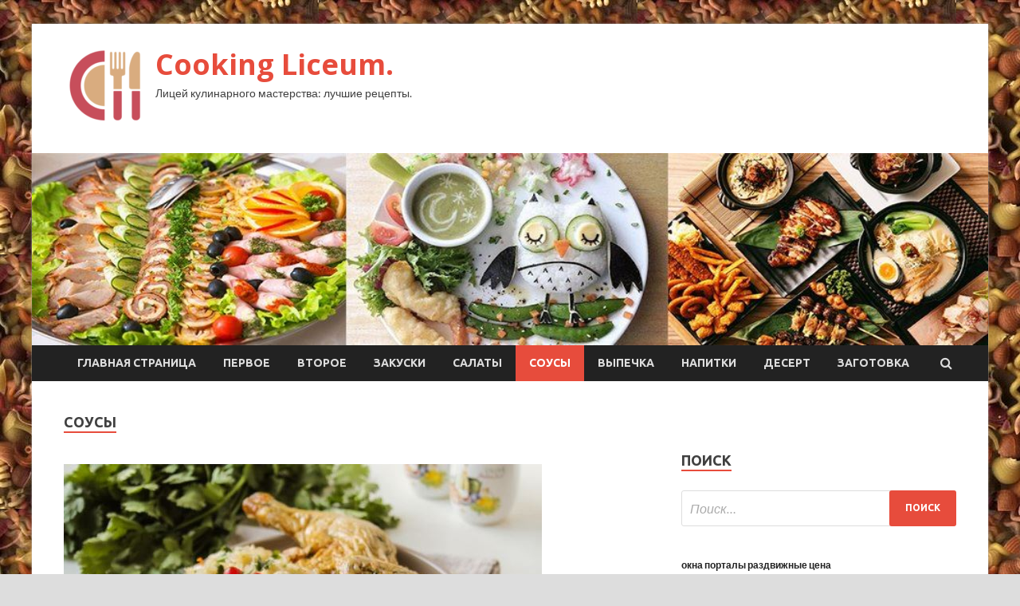

--- FILE ---
content_type: text/html; charset=UTF-8
request_url: http://liceum2kbr.ru/category/sousy
body_size: 14254
content:
<!DOCTYPE html>
<html lang="ru-RU">
<head>
<meta charset="UTF-8">
<meta name="viewport" content="width=device-width, initial-scale=1">
<link rel="profile" href="http://gmpg.org/xfn/11">

<title>Соусы &#8212; Cooking Liceum.</title>
<meta name='robots' content='max-image-preview:large' />
<link rel='dns-prefetch' href='//fonts.googleapis.com' />
<style id='wp-img-auto-sizes-contain-inline-css' type='text/css'>
img:is([sizes=auto i],[sizes^="auto," i]){contain-intrinsic-size:3000px 1500px}
/*# sourceURL=wp-img-auto-sizes-contain-inline-css */
</style>
<style id='wp-block-library-inline-css' type='text/css'>
:root{--wp-block-synced-color:#7a00df;--wp-block-synced-color--rgb:122,0,223;--wp-bound-block-color:var(--wp-block-synced-color);--wp-editor-canvas-background:#ddd;--wp-admin-theme-color:#007cba;--wp-admin-theme-color--rgb:0,124,186;--wp-admin-theme-color-darker-10:#006ba1;--wp-admin-theme-color-darker-10--rgb:0,107,160.5;--wp-admin-theme-color-darker-20:#005a87;--wp-admin-theme-color-darker-20--rgb:0,90,135;--wp-admin-border-width-focus:2px}@media (min-resolution:192dpi){:root{--wp-admin-border-width-focus:1.5px}}.wp-element-button{cursor:pointer}:root .has-very-light-gray-background-color{background-color:#eee}:root .has-very-dark-gray-background-color{background-color:#313131}:root .has-very-light-gray-color{color:#eee}:root .has-very-dark-gray-color{color:#313131}:root .has-vivid-green-cyan-to-vivid-cyan-blue-gradient-background{background:linear-gradient(135deg,#00d084,#0693e3)}:root .has-purple-crush-gradient-background{background:linear-gradient(135deg,#34e2e4,#4721fb 50%,#ab1dfe)}:root .has-hazy-dawn-gradient-background{background:linear-gradient(135deg,#faaca8,#dad0ec)}:root .has-subdued-olive-gradient-background{background:linear-gradient(135deg,#fafae1,#67a671)}:root .has-atomic-cream-gradient-background{background:linear-gradient(135deg,#fdd79a,#004a59)}:root .has-nightshade-gradient-background{background:linear-gradient(135deg,#330968,#31cdcf)}:root .has-midnight-gradient-background{background:linear-gradient(135deg,#020381,#2874fc)}:root{--wp--preset--font-size--normal:16px;--wp--preset--font-size--huge:42px}.has-regular-font-size{font-size:1em}.has-larger-font-size{font-size:2.625em}.has-normal-font-size{font-size:var(--wp--preset--font-size--normal)}.has-huge-font-size{font-size:var(--wp--preset--font-size--huge)}.has-text-align-center{text-align:center}.has-text-align-left{text-align:left}.has-text-align-right{text-align:right}.has-fit-text{white-space:nowrap!important}#end-resizable-editor-section{display:none}.aligncenter{clear:both}.items-justified-left{justify-content:flex-start}.items-justified-center{justify-content:center}.items-justified-right{justify-content:flex-end}.items-justified-space-between{justify-content:space-between}.screen-reader-text{border:0;clip-path:inset(50%);height:1px;margin:-1px;overflow:hidden;padding:0;position:absolute;width:1px;word-wrap:normal!important}.screen-reader-text:focus{background-color:#ddd;clip-path:none;color:#444;display:block;font-size:1em;height:auto;left:5px;line-height:normal;padding:15px 23px 14px;text-decoration:none;top:5px;width:auto;z-index:100000}html :where(.has-border-color){border-style:solid}html :where([style*=border-top-color]){border-top-style:solid}html :where([style*=border-right-color]){border-right-style:solid}html :where([style*=border-bottom-color]){border-bottom-style:solid}html :where([style*=border-left-color]){border-left-style:solid}html :where([style*=border-width]){border-style:solid}html :where([style*=border-top-width]){border-top-style:solid}html :where([style*=border-right-width]){border-right-style:solid}html :where([style*=border-bottom-width]){border-bottom-style:solid}html :where([style*=border-left-width]){border-left-style:solid}html :where(img[class*=wp-image-]){height:auto;max-width:100%}:where(figure){margin:0 0 1em}html :where(.is-position-sticky){--wp-admin--admin-bar--position-offset:var(--wp-admin--admin-bar--height,0px)}@media screen and (max-width:600px){html :where(.is-position-sticky){--wp-admin--admin-bar--position-offset:0px}}

/*# sourceURL=wp-block-library-inline-css */
</style><style id='global-styles-inline-css' type='text/css'>
:root{--wp--preset--aspect-ratio--square: 1;--wp--preset--aspect-ratio--4-3: 4/3;--wp--preset--aspect-ratio--3-4: 3/4;--wp--preset--aspect-ratio--3-2: 3/2;--wp--preset--aspect-ratio--2-3: 2/3;--wp--preset--aspect-ratio--16-9: 16/9;--wp--preset--aspect-ratio--9-16: 9/16;--wp--preset--color--black: #000000;--wp--preset--color--cyan-bluish-gray: #abb8c3;--wp--preset--color--white: #ffffff;--wp--preset--color--pale-pink: #f78da7;--wp--preset--color--vivid-red: #cf2e2e;--wp--preset--color--luminous-vivid-orange: #ff6900;--wp--preset--color--luminous-vivid-amber: #fcb900;--wp--preset--color--light-green-cyan: #7bdcb5;--wp--preset--color--vivid-green-cyan: #00d084;--wp--preset--color--pale-cyan-blue: #8ed1fc;--wp--preset--color--vivid-cyan-blue: #0693e3;--wp--preset--color--vivid-purple: #9b51e0;--wp--preset--gradient--vivid-cyan-blue-to-vivid-purple: linear-gradient(135deg,rgb(6,147,227) 0%,rgb(155,81,224) 100%);--wp--preset--gradient--light-green-cyan-to-vivid-green-cyan: linear-gradient(135deg,rgb(122,220,180) 0%,rgb(0,208,130) 100%);--wp--preset--gradient--luminous-vivid-amber-to-luminous-vivid-orange: linear-gradient(135deg,rgb(252,185,0) 0%,rgb(255,105,0) 100%);--wp--preset--gradient--luminous-vivid-orange-to-vivid-red: linear-gradient(135deg,rgb(255,105,0) 0%,rgb(207,46,46) 100%);--wp--preset--gradient--very-light-gray-to-cyan-bluish-gray: linear-gradient(135deg,rgb(238,238,238) 0%,rgb(169,184,195) 100%);--wp--preset--gradient--cool-to-warm-spectrum: linear-gradient(135deg,rgb(74,234,220) 0%,rgb(151,120,209) 20%,rgb(207,42,186) 40%,rgb(238,44,130) 60%,rgb(251,105,98) 80%,rgb(254,248,76) 100%);--wp--preset--gradient--blush-light-purple: linear-gradient(135deg,rgb(255,206,236) 0%,rgb(152,150,240) 100%);--wp--preset--gradient--blush-bordeaux: linear-gradient(135deg,rgb(254,205,165) 0%,rgb(254,45,45) 50%,rgb(107,0,62) 100%);--wp--preset--gradient--luminous-dusk: linear-gradient(135deg,rgb(255,203,112) 0%,rgb(199,81,192) 50%,rgb(65,88,208) 100%);--wp--preset--gradient--pale-ocean: linear-gradient(135deg,rgb(255,245,203) 0%,rgb(182,227,212) 50%,rgb(51,167,181) 100%);--wp--preset--gradient--electric-grass: linear-gradient(135deg,rgb(202,248,128) 0%,rgb(113,206,126) 100%);--wp--preset--gradient--midnight: linear-gradient(135deg,rgb(2,3,129) 0%,rgb(40,116,252) 100%);--wp--preset--font-size--small: 13px;--wp--preset--font-size--medium: 20px;--wp--preset--font-size--large: 36px;--wp--preset--font-size--x-large: 42px;--wp--preset--spacing--20: 0.44rem;--wp--preset--spacing--30: 0.67rem;--wp--preset--spacing--40: 1rem;--wp--preset--spacing--50: 1.5rem;--wp--preset--spacing--60: 2.25rem;--wp--preset--spacing--70: 3.38rem;--wp--preset--spacing--80: 5.06rem;--wp--preset--shadow--natural: 6px 6px 9px rgba(0, 0, 0, 0.2);--wp--preset--shadow--deep: 12px 12px 50px rgba(0, 0, 0, 0.4);--wp--preset--shadow--sharp: 6px 6px 0px rgba(0, 0, 0, 0.2);--wp--preset--shadow--outlined: 6px 6px 0px -3px rgb(255, 255, 255), 6px 6px rgb(0, 0, 0);--wp--preset--shadow--crisp: 6px 6px 0px rgb(0, 0, 0);}:where(.is-layout-flex){gap: 0.5em;}:where(.is-layout-grid){gap: 0.5em;}body .is-layout-flex{display: flex;}.is-layout-flex{flex-wrap: wrap;align-items: center;}.is-layout-flex > :is(*, div){margin: 0;}body .is-layout-grid{display: grid;}.is-layout-grid > :is(*, div){margin: 0;}:where(.wp-block-columns.is-layout-flex){gap: 2em;}:where(.wp-block-columns.is-layout-grid){gap: 2em;}:where(.wp-block-post-template.is-layout-flex){gap: 1.25em;}:where(.wp-block-post-template.is-layout-grid){gap: 1.25em;}.has-black-color{color: var(--wp--preset--color--black) !important;}.has-cyan-bluish-gray-color{color: var(--wp--preset--color--cyan-bluish-gray) !important;}.has-white-color{color: var(--wp--preset--color--white) !important;}.has-pale-pink-color{color: var(--wp--preset--color--pale-pink) !important;}.has-vivid-red-color{color: var(--wp--preset--color--vivid-red) !important;}.has-luminous-vivid-orange-color{color: var(--wp--preset--color--luminous-vivid-orange) !important;}.has-luminous-vivid-amber-color{color: var(--wp--preset--color--luminous-vivid-amber) !important;}.has-light-green-cyan-color{color: var(--wp--preset--color--light-green-cyan) !important;}.has-vivid-green-cyan-color{color: var(--wp--preset--color--vivid-green-cyan) !important;}.has-pale-cyan-blue-color{color: var(--wp--preset--color--pale-cyan-blue) !important;}.has-vivid-cyan-blue-color{color: var(--wp--preset--color--vivid-cyan-blue) !important;}.has-vivid-purple-color{color: var(--wp--preset--color--vivid-purple) !important;}.has-black-background-color{background-color: var(--wp--preset--color--black) !important;}.has-cyan-bluish-gray-background-color{background-color: var(--wp--preset--color--cyan-bluish-gray) !important;}.has-white-background-color{background-color: var(--wp--preset--color--white) !important;}.has-pale-pink-background-color{background-color: var(--wp--preset--color--pale-pink) !important;}.has-vivid-red-background-color{background-color: var(--wp--preset--color--vivid-red) !important;}.has-luminous-vivid-orange-background-color{background-color: var(--wp--preset--color--luminous-vivid-orange) !important;}.has-luminous-vivid-amber-background-color{background-color: var(--wp--preset--color--luminous-vivid-amber) !important;}.has-light-green-cyan-background-color{background-color: var(--wp--preset--color--light-green-cyan) !important;}.has-vivid-green-cyan-background-color{background-color: var(--wp--preset--color--vivid-green-cyan) !important;}.has-pale-cyan-blue-background-color{background-color: var(--wp--preset--color--pale-cyan-blue) !important;}.has-vivid-cyan-blue-background-color{background-color: var(--wp--preset--color--vivid-cyan-blue) !important;}.has-vivid-purple-background-color{background-color: var(--wp--preset--color--vivid-purple) !important;}.has-black-border-color{border-color: var(--wp--preset--color--black) !important;}.has-cyan-bluish-gray-border-color{border-color: var(--wp--preset--color--cyan-bluish-gray) !important;}.has-white-border-color{border-color: var(--wp--preset--color--white) !important;}.has-pale-pink-border-color{border-color: var(--wp--preset--color--pale-pink) !important;}.has-vivid-red-border-color{border-color: var(--wp--preset--color--vivid-red) !important;}.has-luminous-vivid-orange-border-color{border-color: var(--wp--preset--color--luminous-vivid-orange) !important;}.has-luminous-vivid-amber-border-color{border-color: var(--wp--preset--color--luminous-vivid-amber) !important;}.has-light-green-cyan-border-color{border-color: var(--wp--preset--color--light-green-cyan) !important;}.has-vivid-green-cyan-border-color{border-color: var(--wp--preset--color--vivid-green-cyan) !important;}.has-pale-cyan-blue-border-color{border-color: var(--wp--preset--color--pale-cyan-blue) !important;}.has-vivid-cyan-blue-border-color{border-color: var(--wp--preset--color--vivid-cyan-blue) !important;}.has-vivid-purple-border-color{border-color: var(--wp--preset--color--vivid-purple) !important;}.has-vivid-cyan-blue-to-vivid-purple-gradient-background{background: var(--wp--preset--gradient--vivid-cyan-blue-to-vivid-purple) !important;}.has-light-green-cyan-to-vivid-green-cyan-gradient-background{background: var(--wp--preset--gradient--light-green-cyan-to-vivid-green-cyan) !important;}.has-luminous-vivid-amber-to-luminous-vivid-orange-gradient-background{background: var(--wp--preset--gradient--luminous-vivid-amber-to-luminous-vivid-orange) !important;}.has-luminous-vivid-orange-to-vivid-red-gradient-background{background: var(--wp--preset--gradient--luminous-vivid-orange-to-vivid-red) !important;}.has-very-light-gray-to-cyan-bluish-gray-gradient-background{background: var(--wp--preset--gradient--very-light-gray-to-cyan-bluish-gray) !important;}.has-cool-to-warm-spectrum-gradient-background{background: var(--wp--preset--gradient--cool-to-warm-spectrum) !important;}.has-blush-light-purple-gradient-background{background: var(--wp--preset--gradient--blush-light-purple) !important;}.has-blush-bordeaux-gradient-background{background: var(--wp--preset--gradient--blush-bordeaux) !important;}.has-luminous-dusk-gradient-background{background: var(--wp--preset--gradient--luminous-dusk) !important;}.has-pale-ocean-gradient-background{background: var(--wp--preset--gradient--pale-ocean) !important;}.has-electric-grass-gradient-background{background: var(--wp--preset--gradient--electric-grass) !important;}.has-midnight-gradient-background{background: var(--wp--preset--gradient--midnight) !important;}.has-small-font-size{font-size: var(--wp--preset--font-size--small) !important;}.has-medium-font-size{font-size: var(--wp--preset--font-size--medium) !important;}.has-large-font-size{font-size: var(--wp--preset--font-size--large) !important;}.has-x-large-font-size{font-size: var(--wp--preset--font-size--x-large) !important;}
/*# sourceURL=global-styles-inline-css */
</style>

<style id='classic-theme-styles-inline-css' type='text/css'>
/*! This file is auto-generated */
.wp-block-button__link{color:#fff;background-color:#32373c;border-radius:9999px;box-shadow:none;text-decoration:none;padding:calc(.667em + 2px) calc(1.333em + 2px);font-size:1.125em}.wp-block-file__button{background:#32373c;color:#fff;text-decoration:none}
/*# sourceURL=/wp-includes/css/classic-themes.min.css */
</style>
<link rel='stylesheet' id='hitmag-style-css' href='http://liceum2kbr.ru/wp-content/themes/hitmag/style.css' type='text/css' media='all' />
<link rel='stylesheet' id='jquery-flexslider-css' href='http://liceum2kbr.ru/wp-content/themes/hitmag/css/flexslider.css' type='text/css' media='screen' />
<link rel='stylesheet' id='jquery-magnific-popup-css' href='http://liceum2kbr.ru/wp-content/themes/hitmag/css/magnific-popup.css' type='text/css' media='all' />
<script type="text/javascript" src="http://liceum2kbr.ru/wp-includes/js/jquery/jquery.min.js" id="jquery-core-js"></script>
<script type="text/javascript" src="http://liceum2kbr.ru/wp-includes/js/jquery/jquery-migrate.min.js" id="jquery-migrate-js"></script>
<script type="text/javascript" id="wp-disable-css-lazy-load-js-extra">
/* <![CDATA[ */
var WpDisableAsyncLinks = {"wp-disable-font-awesome":"http://liceum2kbr.ru/wp-content/themes/hitmag/css/font-awesome.min.css","wp-disable-google-fonts":"//fonts.googleapis.com/css?family=Ubuntu:400,500,700|Lato:400,700,400italic,700italic|Open%20Sans:400,400italic,700&subset=latin,latin-ext"};
//# sourceURL=wp-disable-css-lazy-load-js-extra
/* ]]> */
</script>
<script type="text/javascript" src="http://liceum2kbr.ru/wp-content/plugins/wp-disable/js/css-lazy-load.min.js" id="wp-disable-css-lazy-load-js"></script>
<style type="text/css" id="custom-background-css">
body.custom-background { background-image: url("http://liceum2kbr.ru/wp-content/uploads/2020/12/kulinariya.jpg"); background-position: left top; background-size: auto; background-repeat: repeat; background-attachment: scroll; }
</style>
	<link rel="icon" href="http://liceum2kbr.ru/wp-content/uploads/2020/12/kulinariya2-150x150.png" sizes="32x32" />
<link rel="icon" href="http://liceum2kbr.ru/wp-content/uploads/2020/12/kulinariya2-e1606892686395.png" sizes="192x192" />
<link rel="apple-touch-icon" href="http://liceum2kbr.ru/wp-content/uploads/2020/12/kulinariya2-e1606892686395.png" />
<meta name="msapplication-TileImage" content="http://liceum2kbr.ru/wp-content/uploads/2020/12/kulinariya2-e1606892686395.png" />
</head>

<body class="archive category category-sousy category-13 custom-background wp-custom-logo wp-theme-hitmag hfeed th-right-sidebar">

<div id="page" class="site hitmag-wrapper">
	<a class="skip-link screen-reader-text" href="#content">Перейти к содержимому</a>

	<header id="masthead" class="site-header" role="banner">
		
		
		<div class="header-main-area">
			<div class="hm-container">
			<div class="site-branding">
				<div class="site-branding-content">
					<div class="hm-logo">
						<a href="http://liceum2kbr.ru/" class="custom-logo-link" rel="home"><img width="100" height="100" src="http://liceum2kbr.ru/wp-content/uploads/2020/12/kulinariya2-e1606892686395.png" class="custom-logo" alt="Cooking Liceum." decoding="async" /></a>					</div><!-- .hm-logo -->

					<div class="hm-site-title">
													<p class="site-title"><a href="http://liceum2kbr.ru/" rel="home">Cooking Liceum.</a></p>
													<p class="site-description">Лицей кулинарного мастерства: лучшие рецепты.</p>
											</div><!-- .hm-site-title -->
				</div><!-- .site-branding-content -->
			</div><!-- .site-branding -->

						</div><!-- .hm-container -->
		</div><!-- .header-main-area -->

		<div class="hm-header-image"><img src="http://liceum2kbr.ru/wp-content/uploads/2020/12/cooking_liceum_croped.jpg" height="199" width="992" alt="" /></div>
		<div class="hm-nav-container">
			<nav id="site-navigation" class="main-navigation" role="navigation">
				<div class="hm-container">
				<div class="menu-glavnoe-menyu-container"><ul id="primary-menu" class="menu"><li id="menu-item-16" class="menu-item menu-item-type-custom menu-item-object-custom menu-item-home menu-item-16"><a href="http://liceum2kbr.ru/">Главная страница</a></li>
<li id="menu-item-382" class="menu-item menu-item-type-taxonomy menu-item-object-category menu-item-382"><a href="http://liceum2kbr.ru/category/pervoe">Первое</a></li>
<li id="menu-item-378" class="menu-item menu-item-type-taxonomy menu-item-object-category menu-item-378"><a href="http://liceum2kbr.ru/category/vtoroe">Второе</a></li>
<li id="menu-item-380" class="menu-item menu-item-type-taxonomy menu-item-object-category menu-item-380"><a href="http://liceum2kbr.ru/category/zakuski">Закуски</a></li>
<li id="menu-item-377" class="menu-item menu-item-type-taxonomy menu-item-object-category menu-item-377"><a href="http://liceum2kbr.ru/category/salaty">Салаты</a></li>
<li id="menu-item-384" class="menu-item menu-item-type-taxonomy menu-item-object-category current-menu-item menu-item-384"><a href="http://liceum2kbr.ru/category/sousy" aria-current="page">Соусы</a></li>
<li id="menu-item-376" class="menu-item menu-item-type-taxonomy menu-item-object-category menu-item-376"><a href="http://liceum2kbr.ru/category/vypechka">Выпечка</a></li>
<li id="menu-item-381" class="menu-item menu-item-type-taxonomy menu-item-object-category menu-item-381"><a href="http://liceum2kbr.ru/category/napitki">Напитки</a></li>
<li id="menu-item-383" class="menu-item menu-item-type-taxonomy menu-item-object-category menu-item-383"><a href="http://liceum2kbr.ru/category/desert">Десерт</a></li>
<li id="menu-item-379" class="menu-item menu-item-type-taxonomy menu-item-object-category menu-item-379"><a href="http://liceum2kbr.ru/category/zagotovka">Заготовка</a></li>
</ul></div>
									<div class="hm-search-button-icon"></div>
					<div class="hm-search-box-container">
						<div class="hm-search-box">
							<form role="search" method="get" class="search-form" action="http://liceum2kbr.ru/">
				<label>
					<span class="screen-reader-text">Найти:</span>
					<input type="search" class="search-field" placeholder="Поиск&hellip;" value="" name="s" />
				</label>
				<input type="submit" class="search-submit" value="Поиск" />
			</form>						</div><!-- th-search-box -->
					</div><!-- .th-search-box-container -->
								</div><!-- .hm-container -->
			</nav><!-- #site-navigation -->
			<a href="#" class="navbutton" id="main-nav-button">Главное меню</a>
			<div class="responsive-mainnav"></div>
		</div><!-- .hm-nav-container -->

		
	</header><!-- #masthead -->

	<div id="content" class="site-content">
		<div class="hm-container">

<div id="primary" class="content-area">
	<main id="main" class="site-main" role="main">

		
			<header class="page-header">
				<h1 class="page-title arc-page-title">Соусы</h1>			</header><!-- .page-header -->

			<div class="posts-wrap th-large-posts">
<article id="post-3682" class="hitmag-post post-3682 post type-post status-publish format-standard has-post-thumbnail hentry category-sousy">
	
			<a href="http://liceum2kbr.ru/sousy/jarenaia-kvashenaia-kapysta-s-lykom.html" title="Жареная квашеная капуста с луком">
			<div class="archive-thumb">
			<img width="600" height="400" src="http://liceum2kbr.ru/wp-content/uploads/2020/12/ccb4e0d13ad1cdb81c1f5cc34b1701b1.jpg" class="attachment-hitmag-featured size-hitmag-featured wp-post-image" alt="" decoding="async" fetchpriority="high" srcset="http://liceum2kbr.ru/wp-content/uploads/2020/12/ccb4e0d13ad1cdb81c1f5cc34b1701b1.jpg 600w, http://liceum2kbr.ru/wp-content/uploads/2020/12/ccb4e0d13ad1cdb81c1f5cc34b1701b1-300x200.jpg 300w" sizes="(max-width: 600px) 100vw, 600px" />			</div><!-- .archive-thumb -->
		</a>
		
	<div class="archive-content">
		<header class="entry-header">
			<div class="cat-links"><a href="http://liceum2kbr.ru/category/sousy" rel="category tag">Соусы</a></div><h3 class="entry-title"><a href="http://liceum2kbr.ru/sousy/jarenaia-kvashenaia-kapysta-s-lykom.html" rel="bookmark">Жареная квашеная капуста с луком</a></h3>			<div class="entry-meta">
				<span class="comments-link"><a href="http://liceum2kbr.ru/sousy/jarenaia-kvashenaia-kapysta-s-lykom.html#respond">Оставьте комментарий</a></span>			</div><!-- .entry-meta -->
					</header><!-- .entry-header -->

		<div class="entry-summary">
			<p>Готовится такая квашеная капуста из двух основных ингредиентов очень быстро, просто, при минимуме усилий. В результате получаете прекрасный овощной гарнир &#8212; находка для постящихся и вегетарианцев. Хорошо такую капусту с &hellip; </p>
					<a href="http://liceum2kbr.ru/sousy/jarenaia-kvashenaia-kapysta-s-lykom.html" class="th-readmore">Подробнее</a>
				
		</div><!-- .entry-summary -->
		
	</div><!-- .archive-content -->
</article><!-- #post-## -->
<article id="post-3671" class="hitmag-post post-3671 post type-post status-publish format-standard has-post-thumbnail hentry category-sousy">
	
			<a href="http://liceum2kbr.ru/sousy/goviadina-tyshennaia-s-ovoshami-i-fasolu.html" title="Говядина, тушенная с овощами и фасолью">
			<div class="archive-thumb">
			<img width="600" height="397" src="http://liceum2kbr.ru/wp-content/uploads/2020/12/fd1248c14bdc412faaef7ace5a36d9dd.jpg" class="attachment-hitmag-featured size-hitmag-featured wp-post-image" alt="" decoding="async" srcset="http://liceum2kbr.ru/wp-content/uploads/2020/12/fd1248c14bdc412faaef7ace5a36d9dd.jpg 600w, http://liceum2kbr.ru/wp-content/uploads/2020/12/fd1248c14bdc412faaef7ace5a36d9dd-300x199.jpg 300w" sizes="(max-width: 600px) 100vw, 600px" />			</div><!-- .archive-thumb -->
		</a>
		
	<div class="archive-content">
		<header class="entry-header">
			<div class="cat-links"><a href="http://liceum2kbr.ru/category/sousy" rel="category tag">Соусы</a></div><h3 class="entry-title"><a href="http://liceum2kbr.ru/sousy/goviadina-tyshennaia-s-ovoshami-i-fasolu.html" rel="bookmark">Говядина, тушенная с овощами и фасолью</a></h3>			<div class="entry-meta">
				<span class="comments-link"><a href="http://liceum2kbr.ru/sousy/goviadina-tyshennaia-s-ovoshami-i-fasolu.html#respond">Оставьте комментарий</a></span>			</div><!-- .entry-meta -->
					</header><!-- .entry-header -->

		<div class="entry-summary">
			<p>мин) Говядина, тушенная с овощами и фасолью, – отличное домашнее блюдо, которое приготовить очень просто. Сочетание сочного мяса, ароматных овощей и фасоли беспроигрышное, оно порадует вкусом, текстурой и невероятной сочностью. &hellip; </p>
					<a href="http://liceum2kbr.ru/sousy/goviadina-tyshennaia-s-ovoshami-i-fasolu.html" class="th-readmore">Подробнее</a>
				
		</div><!-- .entry-summary -->
		
	</div><!-- .archive-content -->
</article><!-- #post-## -->
<article id="post-3658" class="hitmag-post post-3658 post type-post status-publish format-standard has-post-thumbnail hentry category-sousy">
	
			<a href="http://liceum2kbr.ru/sousy/kyrinaia-pechen-s-tykvoi-iablokami-vinom-i-koricei.html" title="Куриная печень с тыквой, яблоками, вином и корицей">
			<div class="archive-thumb">
			<img width="600" height="400" src="http://liceum2kbr.ru/wp-content/uploads/2020/12/1103ed4665b863a7650bf51a329e7e78.jpg" class="attachment-hitmag-featured size-hitmag-featured wp-post-image" alt="" decoding="async" srcset="http://liceum2kbr.ru/wp-content/uploads/2020/12/1103ed4665b863a7650bf51a329e7e78.jpg 600w, http://liceum2kbr.ru/wp-content/uploads/2020/12/1103ed4665b863a7650bf51a329e7e78-300x200.jpg 300w" sizes="(max-width: 600px) 100vw, 600px" />			</div><!-- .archive-thumb -->
		</a>
		
	<div class="archive-content">
		<header class="entry-header">
			<div class="cat-links"><a href="http://liceum2kbr.ru/category/sousy" rel="category tag">Соусы</a></div><h3 class="entry-title"><a href="http://liceum2kbr.ru/sousy/kyrinaia-pechen-s-tykvoi-iablokami-vinom-i-koricei.html" rel="bookmark">Куриная печень с тыквой, яблоками, вином и корицей</a></h3>			<div class="entry-meta">
				<span class="comments-link"><a href="http://liceum2kbr.ru/sousy/kyrinaia-pechen-s-tykvoi-iablokami-vinom-i-koricei.html#respond">Оставьте комментарий</a></span>			</div><!-- .entry-meta -->
					</header><!-- .entry-header -->

		<div class="entry-summary">
			<p>Простейшее блюдо, не лишённое гастрономического изыска, – нежная обжаренная куриная печень с кусочками тающей тыквы, дольками сочного яблока и щепоткой ароматной корицы. Сочетание необычное, но очень аппетитное. Кстати, вкусным будет &hellip; </p>
					<a href="http://liceum2kbr.ru/sousy/kyrinaia-pechen-s-tykvoi-iablokami-vinom-i-koricei.html" class="th-readmore">Подробнее</a>
				
		</div><!-- .entry-summary -->
		
	</div><!-- .archive-content -->
</article><!-- #post-## -->
<article id="post-3603" class="hitmag-post post-3603 post type-post status-publish format-standard has-post-thumbnail hentry category-sousy">
	
			<a href="http://liceum2kbr.ru/sousy/lykovyi-pirog-s-plavlenym-syrom-iz-pesochnogo-testa.html" title="Луковый пирог с плавленым сыром, из песочного теста">
			<div class="archive-thumb">
			<img width="600" height="400" src="http://liceum2kbr.ru/wp-content/uploads/2020/12/c3fc544b946663058faf42d41a8f2106-600x400.jpg" class="attachment-hitmag-featured size-hitmag-featured wp-post-image" alt="" decoding="async" loading="lazy" />			</div><!-- .archive-thumb -->
		</a>
		
	<div class="archive-content">
		<header class="entry-header">
			<div class="cat-links"><a href="http://liceum2kbr.ru/category/sousy" rel="category tag">Соусы</a></div><h3 class="entry-title"><a href="http://liceum2kbr.ru/sousy/lykovyi-pirog-s-plavlenym-syrom-iz-pesochnogo-testa.html" rel="bookmark">Луковый пирог с плавленым сыром, из песочного теста</a></h3>			<div class="entry-meta">
				<span class="comments-link"><a href="http://liceum2kbr.ru/sousy/lykovyi-pirog-s-plavlenym-syrom-iz-pesochnogo-testa.html#respond">Оставьте комментарий</a></span>			</div><!-- .entry-meta -->
					</header><!-- .entry-header -->

		<div class="entry-summary">
			<p>Очень вкусный, ароматный и сытный закусочный пирог из песочного теста с начинкой из репчатого лука и плавленых сырков. Продукты Мука пшеничная в/с &#8212; 300 г Масло сливочное &#8212; 200 г &hellip; </p>
					<a href="http://liceum2kbr.ru/sousy/lykovyi-pirog-s-plavlenym-syrom-iz-pesochnogo-testa.html" class="th-readmore">Подробнее</a>
				
		</div><!-- .entry-summary -->
		
	</div><!-- .archive-content -->
</article><!-- #post-## -->
<article id="post-3590" class="hitmag-post post-3590 post type-post status-publish format-standard has-post-thumbnail hentry category-sousy">
	
			<a href="http://liceum2kbr.ru/sousy/risovyi-syp-s-kapystoi-i-syrom.html" title="Рисовый суп с капустой и сыром">
			<div class="archive-thumb">
			<img width="600" height="400" src="http://liceum2kbr.ru/wp-content/uploads/2020/12/e4d5fa6fc107cc6033069747254f562d.jpg" class="attachment-hitmag-featured size-hitmag-featured wp-post-image" alt="" decoding="async" loading="lazy" srcset="http://liceum2kbr.ru/wp-content/uploads/2020/12/e4d5fa6fc107cc6033069747254f562d.jpg 600w, http://liceum2kbr.ru/wp-content/uploads/2020/12/e4d5fa6fc107cc6033069747254f562d-300x200.jpg 300w" sizes="auto, (max-width: 600px) 100vw, 600px" />			</div><!-- .archive-thumb -->
		</a>
		
	<div class="archive-content">
		<header class="entry-header">
			<div class="cat-links"><a href="http://liceum2kbr.ru/category/sousy" rel="category tag">Соусы</a></div><h3 class="entry-title"><a href="http://liceum2kbr.ru/sousy/risovyi-syp-s-kapystoi-i-syrom.html" rel="bookmark">Рисовый суп с капустой и сыром</a></h3>			<div class="entry-meta">
				<span class="comments-link"><a href="http://liceum2kbr.ru/sousy/risovyi-syp-s-kapystoi-i-syrom.html#respond">Оставьте комментарий</a></span>			</div><!-- .entry-meta -->
					</header><!-- .entry-header -->

		<div class="entry-summary">
			<p>Нежный суп, приготовленный с добавлением риса и большого количества капусты, отлично дополняет тертый твердый сыр и зажарка из овощей! Суп получается очень легким и готовится довольно быстро! Продукты (на 6 &hellip; </p>
					<a href="http://liceum2kbr.ru/sousy/risovyi-syp-s-kapystoi-i-syrom.html" class="th-readmore">Подробнее</a>
				
		</div><!-- .entry-summary -->
		
	</div><!-- .archive-content -->
</article><!-- #post-## -->
<article id="post-3571" class="hitmag-post post-3571 post type-post status-publish format-standard has-post-thumbnail hentry category-sousy">
	
			<a href="http://liceum2kbr.ru/sousy/zakyska-iz-tvoroga-s-tverdym-syrom-fetoi-orehami-i-granatom.html" title="Закуска из творога с твёрдым сыром, фетой, орехами и гранатом">
			<div class="archive-thumb">
			<img width="600" height="400" src="http://liceum2kbr.ru/wp-content/uploads/2020/12/7334951a937957f5474189840932590a.jpg" class="attachment-hitmag-featured size-hitmag-featured wp-post-image" alt="" decoding="async" loading="lazy" srcset="http://liceum2kbr.ru/wp-content/uploads/2020/12/7334951a937957f5474189840932590a.jpg 600w, http://liceum2kbr.ru/wp-content/uploads/2020/12/7334951a937957f5474189840932590a-300x200.jpg 300w" sizes="auto, (max-width: 600px) 100vw, 600px" />			</div><!-- .archive-thumb -->
		</a>
		
	<div class="archive-content">
		<header class="entry-header">
			<div class="cat-links"><a href="http://liceum2kbr.ru/category/sousy" rel="category tag">Соусы</a></div><h3 class="entry-title"><a href="http://liceum2kbr.ru/sousy/zakyska-iz-tvoroga-s-tverdym-syrom-fetoi-orehami-i-granatom.html" rel="bookmark">Закуска из творога с твёрдым сыром, фетой, орехами и гранатом</a></h3>			<div class="entry-meta">
				<span class="comments-link"><a href="http://liceum2kbr.ru/sousy/zakyska-iz-tvoroga-s-tverdym-syrom-fetoi-orehami-i-granatom.html#respond">Оставьте комментарий</a></span>			</div><!-- .entry-meta -->
					</header><!-- .entry-header -->

		<div class="entry-summary">
			<p>мин) Предлагаю вашему вниманию оригинальный и очень вкусный рецепт, который понравится любителям сыра &#8212; закуска из творога с твёрдым сыром, фетой, орехами и гранатом. Такой сырный шар однозначно заслуживает того, &hellip; </p>
					<a href="http://liceum2kbr.ru/sousy/zakyska-iz-tvoroga-s-tverdym-syrom-fetoi-orehami-i-granatom.html" class="th-readmore">Подробнее</a>
				
		</div><!-- .entry-summary -->
		
	</div><!-- .archive-content -->
</article><!-- #post-## -->
<article id="post-3523" class="hitmag-post post-3523 post type-post status-publish format-standard has-post-thumbnail hentry category-sousy">
	
			<a href="http://liceum2kbr.ru/sousy/syp-s-nytom-i-svinymi-rebryshkami.html" title="Суп с нутом и свиными рёбрышками">
			<div class="archive-thumb">
			<img width="600" height="400" src="http://liceum2kbr.ru/wp-content/uploads/2020/12/dc74d0f4626ec909b24b6cdee679d882.jpg" class="attachment-hitmag-featured size-hitmag-featured wp-post-image" alt="" decoding="async" loading="lazy" srcset="http://liceum2kbr.ru/wp-content/uploads/2020/12/dc74d0f4626ec909b24b6cdee679d882.jpg 600w, http://liceum2kbr.ru/wp-content/uploads/2020/12/dc74d0f4626ec909b24b6cdee679d882-300x200.jpg 300w" sizes="auto, (max-width: 600px) 100vw, 600px" />			</div><!-- .archive-thumb -->
		</a>
		
	<div class="archive-content">
		<header class="entry-header">
			<div class="cat-links"><a href="http://liceum2kbr.ru/category/sousy" rel="category tag">Соусы</a></div><h3 class="entry-title"><a href="http://liceum2kbr.ru/sousy/syp-s-nytom-i-svinymi-rebryshkami.html" rel="bookmark">Суп с нутом и свиными рёбрышками</a></h3>			<div class="entry-meta">
				<span class="comments-link"><a href="http://liceum2kbr.ru/sousy/syp-s-nytom-i-svinymi-rebryshkami.html#respond">Оставьте комментарий</a></span>			</div><!-- .entry-meta -->
					</header><!-- .entry-header -->

		<div class="entry-summary">
			<p>мин) Готовим наваристый, аппетитный и очень вкусный суп с нутом и свиными рёбрами. Этот суп идеально подходит для холодного времени года, он согреет и насытит вас моментально. Рёбра предварительно натираем &hellip; </p>
					<a href="http://liceum2kbr.ru/sousy/syp-s-nytom-i-svinymi-rebryshkami.html" class="th-readmore">Подробнее</a>
				
		</div><!-- .entry-summary -->
		
	</div><!-- .archive-content -->
</article><!-- #post-## -->
<article id="post-3508" class="hitmag-post post-3508 post type-post status-publish format-standard has-post-thumbnail hentry category-sousy">
	
			<a href="http://liceum2kbr.ru/sousy/kartoshka-zapechennaia-s-cvetnoi-kapystoi-gribami-i-sladkim-percem-v-rykave.html" title="Картошка, запечённая с цветной капустой, грибами и сладким перцем, в рукаве">
			<div class="archive-thumb">
			<img width="600" height="400" src="http://liceum2kbr.ru/wp-content/uploads/2020/12/77eb3e3aca9d01afae5a1a587d7f8285-600x400.jpg" class="attachment-hitmag-featured size-hitmag-featured wp-post-image" alt="" decoding="async" loading="lazy" />			</div><!-- .archive-thumb -->
		</a>
		
	<div class="archive-content">
		<header class="entry-header">
			<div class="cat-links"><a href="http://liceum2kbr.ru/category/sousy" rel="category tag">Соусы</a></div><h3 class="entry-title"><a href="http://liceum2kbr.ru/sousy/kartoshka-zapechennaia-s-cvetnoi-kapystoi-gribami-i-sladkim-percem-v-rykave.html" rel="bookmark">Картошка, запечённая с цветной капустой, грибами и сладким перцем, в рукаве</a></h3>			<div class="entry-meta">
				<span class="comments-link"><a href="http://liceum2kbr.ru/sousy/kartoshka-zapechennaia-s-cvetnoi-kapystoi-gribami-i-sladkim-percem-v-rykave.html#respond">Оставьте комментарий</a></span>			</div><!-- .entry-meta -->
					</header><!-- .entry-header -->

		<div class="entry-summary">
			<p>Непередаваемый букет ароматов и вкусов! Готовим картофель с цветной капустой, шампиньонами, сладким перцем и морковью. Нарезаем овощи и грибы, смешиваем с соевым соусом, сушёными травами и растительным маслом, выкладываем в &hellip; </p>
					<a href="http://liceum2kbr.ru/sousy/kartoshka-zapechennaia-s-cvetnoi-kapystoi-gribami-i-sladkim-percem-v-rykave.html" class="th-readmore">Подробнее</a>
				
		</div><!-- .entry-summary -->
		
	</div><!-- .archive-content -->
</article><!-- #post-## -->
<article id="post-3495" class="hitmag-post post-3495 post type-post status-publish format-standard has-post-thumbnail hentry category-sousy">
	
			<a href="http://liceum2kbr.ru/sousy/tykvennyi-pirog-s-aivoi-iablokom-i-prianostiami.html" title="Тыквенный пирог с айвой, яблоком и пряностями">
			<div class="archive-thumb">
			<img width="600" height="400" src="http://liceum2kbr.ru/wp-content/uploads/2020/12/46c33fbeeae3764b871031f1a4091f75.jpg" class="attachment-hitmag-featured size-hitmag-featured wp-post-image" alt="" decoding="async" loading="lazy" srcset="http://liceum2kbr.ru/wp-content/uploads/2020/12/46c33fbeeae3764b871031f1a4091f75.jpg 600w, http://liceum2kbr.ru/wp-content/uploads/2020/12/46c33fbeeae3764b871031f1a4091f75-300x200.jpg 300w" sizes="auto, (max-width: 600px) 100vw, 600px" />			</div><!-- .archive-thumb -->
		</a>
		
	<div class="archive-content">
		<header class="entry-header">
			<div class="cat-links"><a href="http://liceum2kbr.ru/category/sousy" rel="category tag">Соусы</a></div><h3 class="entry-title"><a href="http://liceum2kbr.ru/sousy/tykvennyi-pirog-s-aivoi-iablokom-i-prianostiami.html" rel="bookmark">Тыквенный пирог с айвой, яблоком и пряностями</a></h3>			<div class="entry-meta">
				<span class="comments-link"><a href="http://liceum2kbr.ru/sousy/tykvennyi-pirog-s-aivoi-iablokom-i-prianostiami.html#respond">Оставьте комментарий</a></span>			</div><!-- .entry-meta -->
					</header><!-- .entry-header -->

		<div class="entry-summary">
			<p>мин) Замечательный пирог получается из несложного в приготовлении теста с добавлением тыквенного пюре и пряностей. Верх пирога эффектно выложен дольками айвы и яблока. Продукты (на 6 порций) Тыква &#8212; 500 &hellip; </p>
					<a href="http://liceum2kbr.ru/sousy/tykvennyi-pirog-s-aivoi-iablokom-i-prianostiami.html" class="th-readmore">Подробнее</a>
				
		</div><!-- .entry-summary -->
		
	</div><!-- .archive-content -->
</article><!-- #post-## -->
<article id="post-3447" class="hitmag-post post-3447 post type-post status-publish format-standard has-post-thumbnail hentry category-sousy">
	
			<a href="http://liceum2kbr.ru/sousy/ryba-zapechennaia-s-morkovu-i-iablokami.html" title="Рыба, запечённая с морковью и яблоками">
			<div class="archive-thumb">
			<img width="600" height="400" src="http://liceum2kbr.ru/wp-content/uploads/2020/12/58459beb03aad3ab105644143360b6b8-600x400.jpg" class="attachment-hitmag-featured size-hitmag-featured wp-post-image" alt="" decoding="async" loading="lazy" />			</div><!-- .archive-thumb -->
		</a>
		
	<div class="archive-content">
		<header class="entry-header">
			<div class="cat-links"><a href="http://liceum2kbr.ru/category/sousy" rel="category tag">Соусы</a></div><h3 class="entry-title"><a href="http://liceum2kbr.ru/sousy/ryba-zapechennaia-s-morkovu-i-iablokami.html" rel="bookmark">Рыба, запечённая с морковью и яблоками</a></h3>			<div class="entry-meta">
				<span class="comments-link"><a href="http://liceum2kbr.ru/sousy/ryba-zapechennaia-s-morkovu-i-iablokami.html#respond">Оставьте комментарий</a></span>			</div><!-- .entry-meta -->
					</header><!-- .entry-header -->

		<div class="entry-summary">
			<p>Яблоки &#8212; довольно неожиданный ингредиент как для рецепта запечённой рыбы. Но не спешите отказываться от данной затеи! Тем более, что процесс приготовления совсем не утомляет: на овощную подушку из нарезанных &hellip; </p>
					<a href="http://liceum2kbr.ru/sousy/ryba-zapechennaia-s-morkovu-i-iablokami.html" class="th-readmore">Подробнее</a>
				
		</div><!-- .entry-summary -->
		
	</div><!-- .archive-content -->
</article><!-- #post-## --></div><!-- .posts-wrap -->
	<nav class="navigation pagination" aria-label="Пагинация записей">
		<h2 class="screen-reader-text">Пагинация записей</h2>
		<div class="nav-links"><span aria-current="page" class="page-numbers current">1</span>
<a class="page-numbers" href="http://liceum2kbr.ru/category/sousy/page/2">2</a>
<span class="page-numbers dots">&hellip;</span>
<a class="page-numbers" href="http://liceum2kbr.ru/category/sousy/page/7">7</a>
<a class="next page-numbers" href="http://liceum2kbr.ru/category/sousy/page/2">Далее</a></div>
	</nav>
	</main><!-- #main -->
</div><!-- #primary -->

﻿
<p></p>
<p>


<aside id="secondary" class="widget-area" role="complementary">
	<section id="search-3" class="widget widget_search"><h4 class="widget-title">Поиск</h4><form role="search" method="get" class="search-form" action="http://liceum2kbr.ru/">
				<label>
					<span class="screen-reader-text">Найти:</span>
					<input type="search" class="search-field" placeholder="Поиск&hellip;" value="" name="s" />
				</label>
				<input type="submit" class="search-submit" value="Поиск" />
			</form></section><section id="execphp-2" class="widget widget_execphp">			<div class="execphpwidget"><b style="padding:0 0 10px 0;font-size:12px;display:block"><a href="https://www.bissectrisa-alum.ru/country_house/razdvizhnye-portaly/">окна порталы раздвижные цена</a> </b>Панорамное раздвижное остекление загородных домов. Раздвижные двери из алюминия.<br> </div>
		</section><section id="hitmag_dual_category_posts-2" class="widget widget_hitmag_dual_category_posts">		<!-- Category 1 -->
		<div class="hm-dualc-left">
			
                                                                    
                        <div class="hmbd-post">
                                                            <a href="http://liceum2kbr.ru/desert/milanskoe-pechene.html" title="Миланское печенье"><img width="348" height="215" src="http://liceum2kbr.ru/wp-content/uploads/2020/12/7eaa36122597f4b1866e5320cacbcdaf-348x215.jpg" class="attachment-hitmag-grid size-hitmag-grid wp-post-image" alt="" decoding="async" loading="lazy" /></a>
                            
                            <div class="cat-links"><a href="http://liceum2kbr.ru/category/desert" rel="category tag">Десерт</a></div>
                            <h3 class="hmb-entry-title"><a href="http://liceum2kbr.ru/desert/milanskoe-pechene.html" rel="bookmark">Миланское печенье</a></h3>						

                            <div class="hmb-entry-meta">
                                <span class="comments-link"><a href="http://liceum2kbr.ru/desert/milanskoe-pechene.html#respond">Оставьте комментарий</a></span>                            </div><!-- .entry-meta -->

                            <div class="hmb-entry-summary"><p>19 Приготовил :&nbsp;Ира Cамохина&nbsp; 23.02.2018 Время приготовления: 30 мин Сохранить Я приготовил(а) Оценить Распечатать Не только вкусное, но и очень красивое печенье, которое придется по вкусу всем сладкоежкам! Итак, много &hellip; </p>
</div>
                        </div><!-- .hmbd-post -->

                                                                                                    <div class="hms-post">
                                                            <div class="hms-thumb">
                                    <a href="http://liceum2kbr.ru/desert/pechene-galety.html" rel="bookmark" title="Печенье &#171;Галеты&#187;">	
                                        <img width="135" height="93" src="http://liceum2kbr.ru/wp-content/uploads/2020/12/2f3a910515cce12c16d5e07859162ab2-135x93.jpg" class="attachment-hitmag-thumbnail size-hitmag-thumbnail wp-post-image" alt="" decoding="async" loading="lazy" />                                    </a>
                                </div>
                                                        <div class="hms-details">
                                <h3 class="hms-title"><a href="http://liceum2kbr.ru/desert/pechene-galety.html" rel="bookmark">Печенье &#171;Галеты&#187;</a></h3>                                <p class="hms-meta"><time class="entry-date published updated" datetime="2020-12-08T01:00:10+03:00">08.12.2020</time></p>
                            </div>
                        </div>
                                                                                                    <div class="hms-post">
                                                            <div class="hms-thumb">
                                    <a href="http://liceum2kbr.ru/desert/vkysnye-krylyshki-v-dyhovke.html" rel="bookmark" title="Вкусные крылышки в духовке">	
                                        <img width="135" height="93" src="http://liceum2kbr.ru/wp-content/uploads/2020/12/186b7415372ca603436b5860b8776b3a-135x93.jpg" class="attachment-hitmag-thumbnail size-hitmag-thumbnail wp-post-image" alt="" decoding="async" loading="lazy" />                                    </a>
                                </div>
                                                        <div class="hms-details">
                                <h3 class="hms-title"><a href="http://liceum2kbr.ru/desert/vkysnye-krylyshki-v-dyhovke.html" rel="bookmark">Вкусные крылышки в духовке</a></h3>                                <p class="hms-meta"><time class="entry-date published updated" datetime="2020-12-08T01:00:09+03:00">08.12.2020</time></p>
                            </div>
                        </div>
                                                                                                    <div class="hms-post">
                                                            <div class="hms-thumb">
                                    <a href="http://liceum2kbr.ru/desert/lepeshki-s-malinoi-i-rikottoi.html" rel="bookmark" title="Лепешки с малиной и рикоттой">	
                                        <img width="135" height="93" src="http://liceum2kbr.ru/wp-content/uploads/2020/12/9900eb07e0764b335b601bb1d5920779-135x93.jpg" class="attachment-hitmag-thumbnail size-hitmag-thumbnail wp-post-image" alt="" decoding="async" loading="lazy" />                                    </a>
                                </div>
                                                        <div class="hms-details">
                                <h3 class="hms-title"><a href="http://liceum2kbr.ru/desert/lepeshki-s-malinoi-i-rikottoi.html" rel="bookmark">Лепешки с малиной и рикоттой</a></h3>                                <p class="hms-meta"><time class="entry-date published updated" datetime="2020-12-07T16:00:20+03:00">07.12.2020</time></p>
                            </div>
                        </div>
                                                                                                    <div class="hms-post">
                                                            <div class="hms-thumb">
                                    <a href="http://liceum2kbr.ru/desert/antichnyi-rimskii-pirog.html" rel="bookmark" title="Античный римский пирог">	
                                        <img width="135" height="93" src="http://liceum2kbr.ru/wp-content/uploads/2020/12/6ce0291f597e098b7f193eb70c34d487-135x93.jpg" class="attachment-hitmag-thumbnail size-hitmag-thumbnail wp-post-image" alt="" decoding="async" loading="lazy" />                                    </a>
                                </div>
                                                        <div class="hms-details">
                                <h3 class="hms-title"><a href="http://liceum2kbr.ru/desert/antichnyi-rimskii-pirog.html" rel="bookmark">Античный римский пирог</a></h3>                                <p class="hms-meta"><time class="entry-date published updated" datetime="2020-12-07T16:00:15+03:00">07.12.2020</time></p>
                            </div>
                        </div>
                                                                                                    <div class="hms-post">
                                                            <div class="hms-thumb">
                                    <a href="http://liceum2kbr.ru/desert/pechene-jgychii-izymryd.html" rel="bookmark" title="Печенье &#171;Жгучий изумруд&#187;">	
                                        <img width="135" height="93" src="http://liceum2kbr.ru/wp-content/uploads/2020/12/77f3763e04e4cf25f6ad7836183a2dd7-135x93.jpg" class="attachment-hitmag-thumbnail size-hitmag-thumbnail wp-post-image" alt="" decoding="async" loading="lazy" />                                    </a>
                                </div>
                                                        <div class="hms-details">
                                <h3 class="hms-title"><a href="http://liceum2kbr.ru/desert/pechene-jgychii-izymryd.html" rel="bookmark">Печенье &#171;Жгучий изумруд&#187;</a></h3>                                <p class="hms-meta"><time class="entry-date published updated" datetime="2020-12-07T16:00:08+03:00">07.12.2020</time></p>
                            </div>
                        </div>
                                                                                    
		</div><!-- .hm-dualc-left -->


		<!-- Category 2 -->

		<div class="hm-dualc-right">
			
							
                            
                    <div class="hmbd-post">
                                                    <a href="http://liceum2kbr.ru/salaty/prazdnichnyi-salat-s-kyricei-elochki-v-snegy.html" title="Праздничный салат с курицей Елочки в снегу"><img width="348" height="215" src="http://liceum2kbr.ru/wp-content/uploads/2020/12/3903ebfc454357709e90a52965ac14b5-348x215.jpg" class="attachment-hitmag-grid size-hitmag-grid wp-post-image" alt="" decoding="async" loading="lazy" /></a>
                        
                        <div class="cat-links"><a href="http://liceum2kbr.ru/category/salaty" rel="category tag">Салаты</a></div>
                        <h3 class="hmb-entry-title"><a href="http://liceum2kbr.ru/salaty/prazdnichnyi-salat-s-kyricei-elochki-v-snegy.html" rel="bookmark">Праздничный салат с курицей Елочки в снегу</a></h3>						
                        
                        <div class="hmb-entry-meta">
                                <span class="comments-link"><a href="http://liceum2kbr.ru/salaty/prazdnichnyi-salat-s-kyricei-elochki-v-snegy.html#respond">Оставьте комментарий</a></span>                        </div><!-- .entry-meta -->
                        <div class="hmb-entry-summary"><p>Самое время определиться какие салаты подавать на новогодний стол. Я хочу предложить свежий салатик с курицей и кукурузой &laquo;Елочки в снегу&raquo;. Слоеные салаты всегда красиво смотрятся на праздничном столе и &hellip; </p>
</div>
                    </div><!-- .hmdb-post -->
                    
                                                                    
                    <div class="hms-post">
                                                    <div class="hms-thumb">
                                <a href="http://liceum2kbr.ru/salaty/salat-s-pechenu-treski.html" rel="bookmark" title="Салат с печенью трески">	
                                    <img width="135" height="93" src="http://liceum2kbr.ru/wp-content/uploads/2020/12/20b0e9bf8e586182fc55f49c4af908d2-135x93.jpg" class="attachment-hitmag-thumbnail size-hitmag-thumbnail wp-post-image" alt="" decoding="async" loading="lazy" />                                </a>
                            </div>
                                                <div class="hms-details">
                            <h3 class="hms-title"><a href="http://liceum2kbr.ru/salaty/salat-s-pechenu-treski.html" rel="bookmark">Салат с печенью трески</a></h3>                            <p class="hms-meta"><time class="entry-date published updated" datetime="2020-12-09T16:00:07+03:00">09.12.2020</time></p>
                        </div>
                    </div>

                                                                    
                    <div class="hms-post">
                                                    <div class="hms-thumb">
                                <a href="http://liceum2kbr.ru/salaty/olive-s-avokado-i-semgoi.html" rel="bookmark" title="Оливье с авокадо и сёмгой">	
                                    <img width="135" height="93" src="http://liceum2kbr.ru/wp-content/uploads/2020/12/8e297850f081ddcbffaf37318ddeabab-135x93.jpg" class="attachment-hitmag-thumbnail size-hitmag-thumbnail wp-post-image" alt="" decoding="async" loading="lazy" />                                </a>
                            </div>
                                                <div class="hms-details">
                            <h3 class="hms-title"><a href="http://liceum2kbr.ru/salaty/olive-s-avokado-i-semgoi.html" rel="bookmark">Оливье с авокадо и сёмгой</a></h3>                            <p class="hms-meta"><time class="entry-date published updated" datetime="2020-12-08T13:00:31+03:00">08.12.2020</time></p>
                        </div>
                    </div>

                                                                    
                    <div class="hms-post">
                                                    <div class="hms-thumb">
                                <a href="http://liceum2kbr.ru/salaty/ovoshi-zapechennye-na-skovorode-gril.html" rel="bookmark" title="Овощи, запеченные на сковороде-гриль">	
                                    <img width="135" height="93" src="http://liceum2kbr.ru/wp-content/uploads/2020/12/7f655db608a026ec8fbbb5beab9bcc3b-135x93.jpg" class="attachment-hitmag-thumbnail size-hitmag-thumbnail wp-post-image" alt="" decoding="async" loading="lazy" />                                </a>
                            </div>
                                                <div class="hms-details">
                            <h3 class="hms-title"><a href="http://liceum2kbr.ru/salaty/ovoshi-zapechennye-na-skovorode-gril.html" rel="bookmark">Овощи, запеченные на сковороде-гриль</a></h3>                            <p class="hms-meta"><time class="entry-date published updated" datetime="2020-12-08T13:00:18+03:00">08.12.2020</time></p>
                        </div>
                    </div>

                                                                    
                    <div class="hms-post">
                                                    <div class="hms-thumb">
                                <a href="http://liceum2kbr.ru/salaty/ylitki-s-mindalem-po-dijonski.html" rel="bookmark" title="Улитки с миндалем по-дижонски">	
                                    <img width="135" height="93" src="http://liceum2kbr.ru/wp-content/uploads/2020/12/ed2bf8fad073343978e01ab4bbed47ba-135x93.jpg" class="attachment-hitmag-thumbnail size-hitmag-thumbnail wp-post-image" alt="" decoding="async" loading="lazy" />                                </a>
                            </div>
                                                <div class="hms-details">
                            <h3 class="hms-title"><a href="http://liceum2kbr.ru/salaty/ylitki-s-mindalem-po-dijonski.html" rel="bookmark">Улитки с миндалем по-дижонски</a></h3>                            <p class="hms-meta"><time class="entry-date published updated" datetime="2020-12-08T13:00:08+03:00">08.12.2020</time></p>
                        </div>
                    </div>

                                                                    
                    <div class="hms-post">
                                                    <div class="hms-thumb">
                                <a href="http://liceum2kbr.ru/salaty/salat-novyi-svet-a-lia-nisyaz.html" rel="bookmark" title="Салат Новый Свет а-ля нисуаз">	
                                    <img width="135" height="93" src="http://liceum2kbr.ru/wp-content/uploads/2020/12/337c0285f67176452876d424c2a9da56-135x93.jpg" class="attachment-hitmag-thumbnail size-hitmag-thumbnail wp-post-image" alt="" decoding="async" loading="lazy" />                                </a>
                            </div>
                                                <div class="hms-details">
                            <h3 class="hms-title"><a href="http://liceum2kbr.ru/salaty/salat-novyi-svet-a-lia-nisyaz.html" rel="bookmark">Салат Новый Свет а-ля нисуаз</a></h3>                            <p class="hms-meta"><time class="entry-date published updated" datetime="2020-12-08T04:00:21+03:00">08.12.2020</time></p>
                        </div>
                    </div>

                                                                                
		</div><!--.hm-dualc-right-->


</section>
		<section id="recent-posts-3" class="widget widget_recent_entries">
		<h4 class="widget-title">Последние записи</h4>
		<ul>
											<li>
					<a href="http://liceum2kbr.ru/sousy/jarenaia-kvashenaia-kapysta-s-lykom.html">Жареная квашеная капуста с луком</a>
									</li>
											<li>
					<a href="http://liceum2kbr.ru/sousy/goviadina-tyshennaia-s-ovoshami-i-fasolu.html">Говядина, тушенная с овощами и фасолью</a>
									</li>
											<li>
					<a href="http://liceum2kbr.ru/sousy/kyrinaia-pechen-s-tykvoi-iablokami-vinom-i-koricei.html">Куриная печень с тыквой, яблоками, вином и корицей</a>
									</li>
											<li>
					<a href="http://liceum2kbr.ru/zagotovka/bastyrma-iz-svininy-v-domashnih-ysloviiah.html">Бастурма из свинины в домашних условиях</a>
									</li>
											<li>
					<a href="http://liceum2kbr.ru/zagotovka/seledka-he-po-koreiski.html">Селедка хе по корейски</a>
									</li>
					</ul>

		</section></aside><!-- #secondary -->	</div><!-- .hm-container -->
	</div><!-- #content -->

	<footer id="colophon" class="site-footer" role="contentinfo">
		<div class="hm-container">
			<div class="footer-widget-area">
				<div class="footer-sidebar" role="complementary">
					<aside id="custom_html-2" class="widget_text widget widget_custom_html"><div class="textwidget custom-html-widget"><noindex> <font size="1">
	На сайте могут быть опубликованы материалы 18+! <br>
При цитировании ссылка на источник обязательна.
	</font>
</noindex></div></aside>				</div><!-- .footer-sidebar -->
		
				<div class="footer-sidebar" role="complementary">
					<aside id="custom_html-3" class="widget_text widget widget_custom_html"><div class="textwidget custom-html-widget"><noindex>
<!--LiveInternet counter--><a href="https://www.liveinternet.ru/click"
target="_blank"><img id="licnt514C" width="88" height="120" style="border:0" 
title="LiveInternet: показано количество просмотров и посетителей"
src="[data-uri]"
alt=""/></a><script>(function(d,s){d.getElementById("licnt514C").src=
"https://counter.yadro.ru/hit?t28.11;r"+escape(d.referrer)+
((typeof(s)=="undefined")?"":";s"+s.width+"*"+s.height+"*"+
(s.colorDepth?s.colorDepth:s.pixelDepth))+";u"+escape(d.URL)+
";h"+escape(d.title.substring(0,150))+";"+Math.random()})
(document,screen)</script><!--/LiveInternet-->
</noindex></div></aside>				</div><!-- .footer-sidebar -->		

				<div class="footer-sidebar" role="complementary">
					<aside id="custom_html-4" class="widget_text widget widget_custom_html"><div class="textwidget custom-html-widget"><noindex><font size="1">
	Все материалы на данном сайте взяты из открытых источников и предоставляются исключительно в ознакомительных целях. Права на материалы принадлежат их владельцам. Администрация сайта ответственности за содержание материала не несет. Если Вы обнаружили на нашем сайте материалы, которые нарушают авторские права, принадлежащие Вам, Вашей компании или организации, пожалуйста, сообщите нам.
	</font>
</noindex></div></aside>				</div><!-- .footer-sidebar -->			
			</div><!-- .footer-widget-area -->
		</div><!-- .hm-container -->

		<div class="site-info">
			<div class="hm-container">
				<div class="site-info-owner">
					Авторские права &#169; 2026 <a href="http://liceum2kbr.ru/" title="Cooking Liceum." >Cooking Liceum.</a>.				</div>			
				<div class="site-info-designer">
					
					<span class="sep">  </span>
					
					<span class="sep">  </span>
					
				</div>
			</div><!-- .hm-container -->
		</div><!-- .site-info -->
	</footer><!-- #colophon -->
</div><!-- #page -->


<script type="text/javascript">
<!--
var _acic={dataProvider:10};(function(){var e=document.createElement("script");e.type="text/javascript";e.async=true;e.src="https://www.acint.net/aci.js";var t=document.getElementsByTagName("script")[0];t.parentNode.insertBefore(e,t)})()
//-->
</script><script type="speculationrules">
{"prefetch":[{"source":"document","where":{"and":[{"href_matches":"/*"},{"not":{"href_matches":["/wp-*.php","/wp-admin/*","/wp-content/uploads/*","/wp-content/*","/wp-content/plugins/*","/wp-content/themes/hitmag/*","/*\\?(.+)"]}},{"not":{"selector_matches":"a[rel~=\"nofollow\"]"}},{"not":{"selector_matches":".no-prefetch, .no-prefetch a"}}]},"eagerness":"conservative"}]}
</script>
<script type="text/javascript" src="http://liceum2kbr.ru/wp-content/themes/hitmag/js/navigation.js" id="hitmag-navigation-js"></script>
<script type="text/javascript" src="http://liceum2kbr.ru/wp-content/themes/hitmag/js/skip-link-focus-fix.js" id="hitmag-skip-link-focus-fix-js"></script>
<script type="text/javascript" src="http://liceum2kbr.ru/wp-content/themes/hitmag/js/jquery.flexslider-min.js" id="jquery-flexslider-js"></script>
<script type="text/javascript" src="http://liceum2kbr.ru/wp-content/themes/hitmag/js/scripts.js" id="hitmag-scripts-js"></script>
<script type="text/javascript" src="http://liceum2kbr.ru/wp-content/themes/hitmag/js/jquery.magnific-popup.min.js" id="jquery-magnific-popup-js"></script>
</body>
</html>